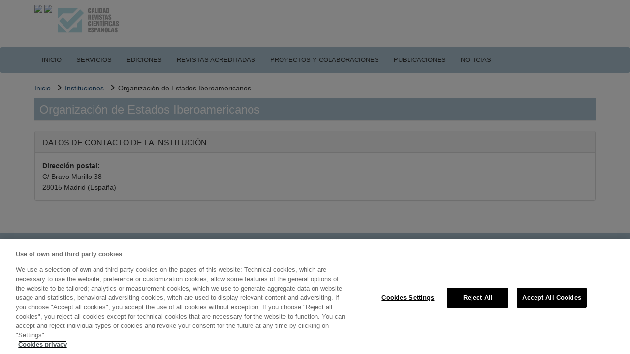

--- FILE ---
content_type: text/html; charset=utf-8
request_url: https://calidadrevistas.fecyt.es/institucion/organizacion-de-estados-iberoamericanos
body_size: 3895
content:
<!DOCTYPE html>
<html lang="es" dir="ltr" prefix="content: http://purl.org/rss/1.0/modules/content/ dc: http://purl.org/dc/terms/ foaf: http://xmlns.com/foaf/0.1/ og: http://ogp.me/ns# rdfs: http://www.w3.org/2000/01/rdf-schema# sioc: http://rdfs.org/sioc/ns# sioct: http://rdfs.org/sioc/types# skos: http://www.w3.org/2004/02/skos/core# xsd: http://www.w3.org/2001/XMLSchema#">
<head>
  <link rel="profile" href="http://www.w3.org/1999/xhtml/vocab" />
  <meta name="viewport" content="width=device-width, initial-scale=1.0">
  <meta http-equiv="Content-Type" content="text/html; charset=utf-8" />
<link rel="shortcut icon" href="https://calidadrevistas.fecyt.es/sites/default/files/favicon.ico" type="image/vnd.microsoft.icon" />
<meta name="generator" content="Drupal 7 (https://www.drupal.org)" />
<link rel="canonical" href="https://calidadrevistas.fecyt.es/institucion/organizacion-de-estados-iberoamericanos" />
<link rel="shortlink" href="https://calidadrevistas.fecyt.es/node/2151" />
  <title>Organización de Estados Iberoamericanos | Calidad revistas</title>
  <style>
@import url("https://calidadrevistas.fecyt.es/modules/system/system.base.css?t9a3ni");
</style>
<style>
@import url("https://calidadrevistas.fecyt.es/sites/all/modules/fences/field.css?t9a3ni");
@import url("https://calidadrevistas.fecyt.es/modules/node/node.css?t9a3ni");
@import url("https://calidadrevistas.fecyt.es/sites/all/modules/custom/sello_buenas_practicas/css/widget.css?t9a3ni");
@import url("https://calidadrevistas.fecyt.es/sites/all/modules/youtube/css/youtube.css?t9a3ni");
@import url("https://calidadrevistas.fecyt.es/sites/all/modules/views/css/views.css?t9a3ni");
@import url("https://calidadrevistas.fecyt.es/sites/all/modules/ckeditor/css/ckeditor.css?t9a3ni");
</style>
<style>
@import url("https://calidadrevistas.fecyt.es/sites/all/modules/ctools/css/ctools.css?t9a3ni");
@import url("https://calidadrevistas.fecyt.es/sites/all/libraries/fontawesome/css/font-awesome.css?t9a3ni");
</style>
<style>
@import url("https://calidadrevistas.fecyt.es/sites/all/themes/calidadrevistas_bt_theme/css/style.css?t9a3ni");
@import url("https://calidadrevistas.fecyt.es/sites/all/themes/calidadrevistas_bt_theme/css/calidadrevistas.css?t9a3ni");
</style>
  <!-- HTML5 element support for IE6-8 -->
  <!--[if lt IE 9]>
    <script src="https://cdn.jsdelivr.net/html5shiv/3.7.3/html5shiv-printshiv.min.js"></script>
  <![endif]-->
  <script defer="defer" src="https://calidadrevistas.fecyt.es/sites/default/files/google_tag/language/google_tag.es.script.js?t9a3ni"></script>
<script src="//ajax.googleapis.com/ajax/libs/jquery/1.12.4/jquery.min.js"></script>
<script>window.jQuery || document.write("<script src='/sites/all/modules/jquery_update/replace/jquery/1.12/jquery.min.js'>\x3C/script>")</script>
<script>jQuery.migrateMute=false;jQuery.migrateTrace=true;</script>
<script src="//code.jquery.com/jquery-migrate-1.4.1.min.js"></script>
<script>window.jQuery && window.jQuery.migrateWarnings || document.write("<script src='/sites/all/modules/jquery_update/replace/jquery-migrate/1.4.1/jquery-migrate.min.js'>\x3C/script>")</script>
<script src="https://calidadrevistas.fecyt.es/misc/jquery-extend-3.4.0.js?v=1.12.4"></script>
<script src="https://calidadrevistas.fecyt.es/misc/jquery-html-prefilter-3.5.0-backport.js?v=1.12.4"></script>
<script src="https://calidadrevistas.fecyt.es/misc/jquery.once.js?v=1.2"></script>
<script src="https://calidadrevistas.fecyt.es/misc/drupal.js?t9a3ni"></script>
<script src="https://calidadrevistas.fecyt.es/sites/all/modules/jquery_update/js/jquery_browser.js?v=0.0.1"></script>
<script src="https://calidadrevistas.fecyt.es/sites/all/modules/entityreference/js/entityreference.js?t9a3ni"></script>
<script src="https://calidadrevistas.fecyt.es/sites/all/modules/custom/sello_buenas_practicas/js/widget.js?t9a3ni"></script>
<script src="https://calidadrevistas.fecyt.es/sites/all/modules/custom/sello_buenas_practicas/js/action.js?t9a3ni"></script>
<script src="https://calidadrevistas.fecyt.es/sites/default/files/languages/es_gjjxe2AIbrY0sEiTErLHOM6WuRrBcyyBSeS2w2qEY2Y.js?t9a3ni"></script>
<script src="https://calidadrevistas.fecyt.es/sites/all/modules/field_group/field_group.js?t9a3ni"></script>
<script src="https://calidadrevistas.fecyt.es/sites/all/themes/calidadrevistas_bt_theme/bootstrap/js/affix.js?t9a3ni"></script>
<script src="https://calidadrevistas.fecyt.es/sites/all/themes/calidadrevistas_bt_theme/bootstrap/js/alert.js?t9a3ni"></script>
<script src="https://calidadrevistas.fecyt.es/sites/all/themes/calidadrevistas_bt_theme/bootstrap/js/button.js?t9a3ni"></script>
<script src="https://calidadrevistas.fecyt.es/sites/all/themes/calidadrevistas_bt_theme/bootstrap/js/carousel.js?t9a3ni"></script>
<script src="https://calidadrevistas.fecyt.es/sites/all/themes/calidadrevistas_bt_theme/bootstrap/js/collapse.js?t9a3ni"></script>
<script src="https://calidadrevistas.fecyt.es/sites/all/themes/calidadrevistas_bt_theme/bootstrap/js/dropdown.js?t9a3ni"></script>
<script src="https://calidadrevistas.fecyt.es/sites/all/themes/calidadrevistas_bt_theme/bootstrap/js/modal.js?t9a3ni"></script>
<script src="https://calidadrevistas.fecyt.es/sites/all/themes/calidadrevistas_bt_theme/bootstrap/js/tooltip.js?t9a3ni"></script>
<script src="https://calidadrevistas.fecyt.es/sites/all/themes/calidadrevistas_bt_theme/bootstrap/js/popover.js?t9a3ni"></script>
<script src="https://calidadrevistas.fecyt.es/sites/all/themes/calidadrevistas_bt_theme/bootstrap/js/scrollspy.js?t9a3ni"></script>
<script src="https://calidadrevistas.fecyt.es/sites/all/themes/calidadrevistas_bt_theme/bootstrap/js/tab.js?t9a3ni"></script>
<script src="https://calidadrevistas.fecyt.es/sites/all/themes/calidadrevistas_bt_theme/bootstrap/js/transition.js?t9a3ni"></script>
<script>jQuery.extend(Drupal.settings, {"basePath":"\/","pathPrefix":"","setHasJsCookie":0,"ajaxPageState":{"theme":"calidadrevistas_bt_theme","theme_token":"ZmUOgVRjOXDWjztJSO_tK9h3HK3NdoISw4gHJKImjCQ","js":{"sites\/all\/themes\/bootstrap\/js\/bootstrap.js":1,"public:\/\/google_tag\/language\/google_tag.es.script.js":1,"\/\/ajax.googleapis.com\/ajax\/libs\/jquery\/1.12.4\/jquery.min.js":1,"0":1,"1":1,"\/\/code.jquery.com\/jquery-migrate-1.4.1.min.js":1,"2":1,"misc\/jquery-extend-3.4.0.js":1,"misc\/jquery-html-prefilter-3.5.0-backport.js":1,"misc\/jquery.once.js":1,"misc\/drupal.js":1,"sites\/all\/modules\/jquery_update\/js\/jquery_browser.js":1,"sites\/all\/modules\/entityreference\/js\/entityreference.js":1,"sites\/all\/modules\/custom\/sello_buenas_practicas\/js\/widget.js":1,"sites\/all\/modules\/custom\/sello_buenas_practicas\/js\/action.js":1,"public:\/\/languages\/es_gjjxe2AIbrY0sEiTErLHOM6WuRrBcyyBSeS2w2qEY2Y.js":1,"sites\/all\/modules\/field_group\/field_group.js":1,"sites\/all\/themes\/calidadrevistas_bt_theme\/bootstrap\/js\/affix.js":1,"sites\/all\/themes\/calidadrevistas_bt_theme\/bootstrap\/js\/alert.js":1,"sites\/all\/themes\/calidadrevistas_bt_theme\/bootstrap\/js\/button.js":1,"sites\/all\/themes\/calidadrevistas_bt_theme\/bootstrap\/js\/carousel.js":1,"sites\/all\/themes\/calidadrevistas_bt_theme\/bootstrap\/js\/collapse.js":1,"sites\/all\/themes\/calidadrevistas_bt_theme\/bootstrap\/js\/dropdown.js":1,"sites\/all\/themes\/calidadrevistas_bt_theme\/bootstrap\/js\/modal.js":1,"sites\/all\/themes\/calidadrevistas_bt_theme\/bootstrap\/js\/tooltip.js":1,"sites\/all\/themes\/calidadrevistas_bt_theme\/bootstrap\/js\/popover.js":1,"sites\/all\/themes\/calidadrevistas_bt_theme\/bootstrap\/js\/scrollspy.js":1,"sites\/all\/themes\/calidadrevistas_bt_theme\/bootstrap\/js\/tab.js":1,"sites\/all\/themes\/calidadrevistas_bt_theme\/bootstrap\/js\/transition.js":1},"css":{"modules\/system\/system.base.css":1,"modules\/field\/theme\/field.css":1,"modules\/node\/node.css":1,"sites\/all\/modules\/custom\/sello_buenas_practicas\/css\/widget.css":1,"sites\/all\/modules\/youtube\/css\/youtube.css":1,"sites\/all\/modules\/views\/css\/views.css":1,"sites\/all\/modules\/ckeditor\/css\/ckeditor.css":1,"sites\/all\/modules\/ctools\/css\/ctools.css":1,"sites\/all\/libraries\/fontawesome\/css\/font-awesome.css":1,"sites\/all\/themes\/calidadrevistas_bt_theme\/css\/style.css":1,"sites\/all\/themes\/calidadrevistas_bt_theme\/css\/calidadrevistas.css":1}},"field_group":{"fieldset":"full"},"bootstrap":{"anchorsFix":1,"anchorsSmoothScrolling":1,"formHasError":1,"popoverEnabled":1,"popoverOptions":{"animation":1,"html":0,"placement":"right","selector":"","trigger":"click","triggerAutoclose":1,"title":"","content":"","delay":0,"container":"body"},"tooltipEnabled":1,"tooltipOptions":{"animation":1,"html":0,"placement":"auto left","selector":"","trigger":"hover focus","delay":0,"container":"body"}}});</script>
</head>
<body class="html not-front not-logged-in no-sidebars page-node page-node- page-node-2151 node-type-institucion i18n-es">
  <div id="skip-link">
    <a href="#main-content" class="element-invisible element-focusable">Pasar al contenido principal</a>
  </div>
    <div class="region region-page-top">
    <noscript aria-hidden="true"><iframe src="https://www.googletagmanager.com/ns.html?id=GTM-KM8MWQC" height="0" width="0" style="display:none;visibility:hidden"></iframe></noscript>  </div>
  
<header role="banner" id="page-header">
  <div class="container">
    
      <div class="region region-header">
    <section id="block-views-cabecera-logos-block" class="block block-views clearfix">

      
  <div class="view view-cabecera-logos view-id-cabecera_logos view-display-id-block view-dom-id-fad9bfe344241026c504ca5429c1a285">
        
  
  
      <div class="view-content">
          <ul>          <li class="">  
  <div class="views-field views-field-nothing">        <span class="field-content"><a href="https://www.ciencia.gob.es/"  title="Ministerio" >
<img typeof="foaf:Image" class="logo img-responsive" src="https://www.fecyt.es/sites/all/themes/custom/fecyt/images/logo-ministerio.svg" style="height: 60px;">
</a></span>  </div></li>
          <li class="">  
  <div class="views-field views-field-nothing">        <span class="field-content"><a href="https://www.fecyt.es/"  title="FECYT" >
<img typeof="foaf:Image" class="logo img-responsive" src="https://www.fecyt.es/sites/all/themes/custom/fecyt/images/logo-fecyt.svg" style="height: 60px;">
</a></span>  </div></li>
          <li class="">  
  <div class="views-field views-field-nothing">        <span class="field-content"><a href="https://calidadrevistas.fecyt.es/"  title="Arce" >
<img typeof="foaf:Image" class="logo img-responsive" src="https://calidadrevistas.fecyt.es/sites/default/files/logos/calidad-revistas.svg" style="height: 60px;">
</a></span>  </div></li>
      </ul>    </div>
  
  
  
  
  
  
</div>
</section>
  </div>
  </div>
</header> <!-- /#page-header -->

<header id="navbar" role="banner" class="navbar container-fluid navbar-default">
  <div class="container">
    <div class="navbar-header">
      
      

      <!-- .btn-navbar is used as the toggle for collapsed navbar content -->
      <button type="button" class="navbar-toggle" data-toggle="collapse" data-target=".navbar-collapse">
        <span class="sr-only">Toggle navigation</span>
        <span class="icon-bar"></span>
        <span class="icon-bar"></span>
        <span class="icon-bar"></span>
      </button>

    </div>

          <div class="navbar-collapse collapse">
        <nav role="navigation">
                      <ul class="menu nav navbar-nav"><li class="first leaf"><a href="/Inicio" title="">INICIO</a></li>
<li class="leaf"><a href="/servicios" title="">SERVICIOS</a></li>
<li class="leaf"><a href="/convocatorias" title="">EDICIONES</a></li>
<li class="leaf"><a href="/revistas-sello-fecyt" title="">REVISTAS ACREDITADAS</a></li>
<li class="leaf"><a href="/proyectos-y-colaboraciones" title="">PROYECTOS Y COLABORACIONES</a></li>
<li class="leaf"><a href="/publicaciones" title="">PUBLICACIONES</a></li>
<li class="last leaf"><a href="/noticias" title="">NOTICIAS</a></li>
</ul>                                      </nav>
      </div>
      </div>
</header>

<div class="main-container container">

  <div class="row">

    
    <section class="col-sm-12">
            <div class='ul-breadcrumb'><ul><li class='item'><a href="/" class="even">Inicio</a></li><li class='item'><a href="/instituciones" class="odd">Instituciones</a></li><li class='item'>Organización de Estados Iberoamericanos</li></ul></div>      <a id="main-content"></a>
                    <h1 class="page-header">Organización de Estados Iberoamericanos</h1>
                                                          <div class="region region-content">
    <section id="block-system-main" class="block block-system clearfix">

      
  

<div  about="/institucion/organizacion-de-estados-iberoamericanos" typeof="sioc:Item foaf:Document" class="node node-institucion view-mode-full ">
    <div class="row">
    <div class="col-sm-12 ">
      <fieldset  class="group-institucion field-group-fieldset panel panel-default form-wrapper" id="bootstrap-panel">
          <legend class="panel-heading">
      <span class="panel-title fieldset-legend">DATOS DE CONTACTO DE LA INSTITUCIÓN</span>
    </legend>
        <div class="panel-body" id="bootstrap-panel-body">
        <div class="field field-name-field-direccion field-type-text-long field-label-above"><div class="field-label">Dirección postal:&nbsp;</div><div class="field-items"><div class="field-item even"><p>C/ Bravo Murillo 38<br />
28015 Madrid (España)</p>
</div></div></div>  </div>
</fieldset>
    </div>
  </div>
</div>


<!-- Needed to activate display suite support on forms -->

</section>
  </div>
    </section>

    
  </div>
</div>
<footer class="footer">
  <div class="container">
    <div class="region region-footer">
    <section id="block-block-1" class="block block-block clearfix">

      
  <!--<p class="rteright"><p><a href="http://www.calidadrevistas-dr.pre.fecyt.es/politica-de-cookies" target="_blank">Política de Cookies</a><span>&nbsp;|&nbsp;</span><a href="http://www.calidadrevistas-dr.pre.fecyt.es/sites/default/files/files/politica_de_calidad_v01.pdf" target="_blank">Política de calidad</a>&nbsp;|&nbsp;Aviso Legal y Política de Privacidad</p>
<p>-->
<p class="rtecenter">
<a href="/contacto">Contacto</a> | <a href="/instituciones">Tabla de Instituciones</a> | <a href="/politica-de-cookies">Política de Cookies</a> | <a href="https://www.fecyt.es/sites/default/files/users/user378/fecyt_politica_de_gestion.pdf" target="_blank">Política de calidad</a> | <a href="/aviso-legal-y-politica-de-privacidad">Aviso Legal y Política de Privacidad</a></p>

</section>
  </div>
</div>
</footer>

<script type="text/javascript">
  jQuery(document).ready(function() {
    jQuery('.panel-collapse').last().addClass('in');
    jQuery('.panel-collapse').last().attr('aria-expanded', 'true');
    jQuery('img').addClass('img-responsive');
  }
);

</script>
  <script src="https://calidadrevistas.fecyt.es/sites/all/themes/bootstrap/js/bootstrap.js?t9a3ni"></script>
</body>
</html>


--- FILE ---
content_type: application/javascript
request_url: https://calidadrevistas.fecyt.es/sites/default/files/languages/es_gjjxe2AIbrY0sEiTErLHOM6WuRrBcyyBSeS2w2qEY2Y.js?t9a3ni
body_size: 2393
content:
Drupal.locale = { 'pluralFormula': function ($n) { return Number(($n!=1)); }, 'strings': {"":{"An AJAX HTTP error occurred.":"Hubo un error HTTP AJAX.","HTTP Result Code: !status":"C\u00f3digo de Resultado HTTP: !status","An AJAX HTTP request terminated abnormally.":"Una solicitud HTTP de AJAX termin\u00f3 de manera anormal.","Debugging information follows.":"A continuaci\u00f3n se detalla la informaci\u00f3n de depuraci\u00f3n.","Path: !uri":"Ruta: !uri","StatusText: !statusText":"StatusText: !statusText","ResponseText: !responseText":"ResponseText: !responseText","ReadyState: !readyState":"ReadyState: !readyState","@title dialog":"Di\u00e1logo @title","Configure":"Configurar","Loading":"Cargando","(active tab)":"(solapa activa)","All":"Todo(s)","New":"Nuevo","Recent":"Reciente","Hide":"Ocultar","Show":"Mostrar","Re-order rows by numerical weight instead of dragging.":"Reordenar las filas por peso num\u00e9rico en lugar de arrastrar.","Show row weights":"Mostrar pesos de la fila","Hide row weights":"Ocultar pesos de la fila","Drag to re-order":"Arrastre para reordenar","Changes made in this table will not be saved until the form is submitted.":"Los cambios realizados en esta tabla no se guardar\u00e1n hasta que se env\u00ede el formulario","Customize dashboard":"Personalizar panel de control","Edit":"Editar","Enabled":"Activado","Disabled":"Desactivado","Select all rows in this table":"Seleccionar todas las filas de esta tabla","Deselect all rows in this table":"Quitar la selecci\u00f3n a todas las filas de esta tabla","Hide description":"Esconder descripci\u00f3n","Show description":"Mostrar descripci\u00f3n","This field is required.":"Este campo es obligatorio.","Other":"Otro(s)","Add":"Agregar","Upload":"Subir al servidor","Done":"Hecho","Not published":"No publicado","Please wait...":"Espere, por favor...","Only files with the following extensions are allowed: %files-allowed.":"S\u00f3lo se permiten archivos con las siguientes extensiones: %files-allowed.","By @name on @date":"Por @name en @date","By @name":"Por @name","Not in menu":"No est\u00e1 en un men\u00fa","Alias: @alias":"Alias: @alias","No alias":"Sin alias","New revision":"Nueva revisi\u00f3n","The changes to these blocks will not be saved until the \u003Cem\u003ESave blocks\u003C\/em\u003E button is clicked.":"Los cambios sobre estos bloques no se guardar\u00e1n hasta que no pulse el bot\u00f3n \u003Cem\u003EGuardar bloques\u003C\/em\u003E.","This permission is inherited from the authenticated user role.":"Este permiso se hereda del rol de usuario registrado.","No revision":"Sin revisi\u00f3n","@number comments per page":"@number comentarios por p\u00e1gina","Requires a title":"Necesita un t\u00edtulo","Not restricted":"Sin restricci\u00f3n","Not customizable":"No personalizable","Restricted to certain pages":"Restringido a algunas p\u00e1ginas","The block cannot be placed in this region.":"El bloque no se puede colocar en esta regi\u00f3n.","Hide summary":"Ocultar resumen","Edit summary":"Editar resumen","Don\u0027t display post information":"No mostrar informaci\u00f3n del env\u00edo","The selected file %filename cannot be uploaded. Only files with the following extensions are allowed: %extensions.":"El archivo seleccionado %filename no puede ser subido. Solo se permiten archivos con las siguientes extensiones: %extensions.","Autocomplete popup":"Ventana emergente con autocompletado","Searching for matches...":"Buscando coincidencias","Read more":"Leer m\u00e1s","Also allow !name role to !permission?":"\u00bfTambi\u00e9n permitir al rol !name el permiso !permission?","Breadcrumbs":"Enlaces de ayuda a la navegaci\u00f3n","Select all":"Seleccionar todo","Deselect all":"Deseleccionar todo","No roles":"Ning\u00fan rol","Close":"Cerrar","Log messages":"Registrar mensajes","Please select a file.":"Seleccione un documento, por favor.","You are not allowed to operate on more than %num files.":"No tiene permiso para actuar sobre m\u00e1s de %num documentos.","Please specify dimensions within the allowed range that is from 1x1 to @dimensions.":"Especifique unas dimensiones dentro de las permitidas, por favor. Eso va desde 1 \u00d7 1 a @dimensions.","%filename is not an image.":"%filename no es una imagen.","Do you want to refresh the current directory?":"\u00bfQuiere actualizar la vista de este directorio?","Delete selected files?":"\u00bfBorrar los documentos seleccionados?","Please select a thumbnail.":"Seleccione una minatura, por favor.","You must select at least %num files.":"Debe seleccionar al menos %num documentos.","You can not perform this operation.":"No puede realizar esta operaci\u00f3n.","Insert file":"Insertar archivo","Change view":"Cambiar vista","Automatic alias":"Alias autom\u00e1tico","No redirects":"Sin redirecciones","Available tokens":"Comodines disponibles","Insert this token into your form":"Inserte este comod\u00edn en su formulario","Loading token browser...":"Cargando navegador de comodines...","Remove group":"Eliminar grupo","Apply (all displays)":"Aplicar (todas las presentaciones)","Apply (this display)":"Aplicar (esta presentaci\u00f3n)","Revert to default":"Volver al valor inicial","1 redirect":"1 redirecci\u00f3n","@count redirects":"@count redirecciones","Insert Teaser Break":"Insertar terminaci\u00f3n de resumen","Insert Page Break":"Insertar salto de p\u00e1gina","Embed Media Dialog":"Di\u00e1logo de inclusi\u00f3n de archivo audiovisual","Embed media code":"C\u00f3digo de inclusi\u00f3n de archivo audiovisual","Paste embed code here":"Pegar aqu\u00ed el c\u00f3digo incrustado","@count year from now":"@count a\u00f1o desde ahora","@count years from now":"@count a\u00f1os desde ahora"}} };